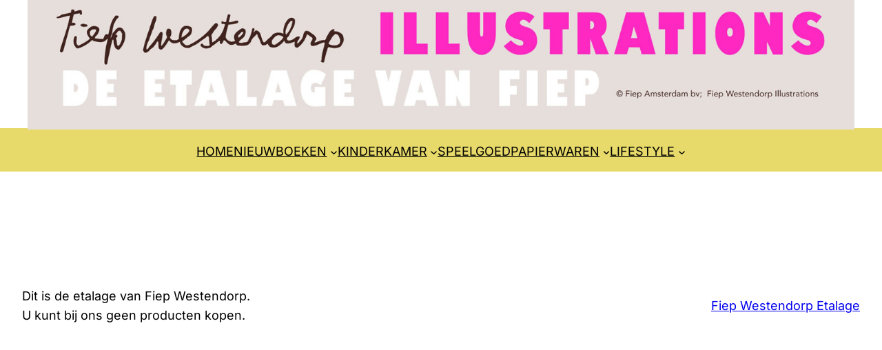

--- FILE ---
content_type: application/x-javascript
request_url: https://fiepwestendorpwebshop.nl/wp-content/themes/fiepwestendorpwebshop/js/custom-fiepw.js?ver=6.9
body_size: 288
content:
/*****************/
/* Custome FIEPW */
/*****************/

	//jQuery(document).ready(function( $ ) {
	
	// jQuery("#wp--skip-link--target > div.has-global-padding.is-layout-constrained.entry-content.wp-block-post-content > div > div.is-layout-flow.wp-block-column.rechter-kolom-dmo-pge > div.wp-block-woocommerce-all-products.wc-block-all-products.producten-dmo-pge > div.wc-block-grid.has-3-columns.has-multiple-rows > ul > li > div.wp-block-button.wc-block-components-product-button.wc-block-grid__product-add-to-cart > a").text('Kijk verder >>');
	// jQuery(".wc-block-grid__product-add-to-cart a").text('Lees meer...');

	// jQuery("a").text("knopje drukken");
	//console.log('Done Custom FIEPW - Script');
	//});

    jQuery( document ).ready(function() {
        // console.log( "document loaded" );
    });
 
    jQuery( window ).on( "load", function() {
		jQuery(".wc-block-grid__product-add-to-cart a").text('Lees meer...');
		
       // console.log( "window loaded" );
    });
